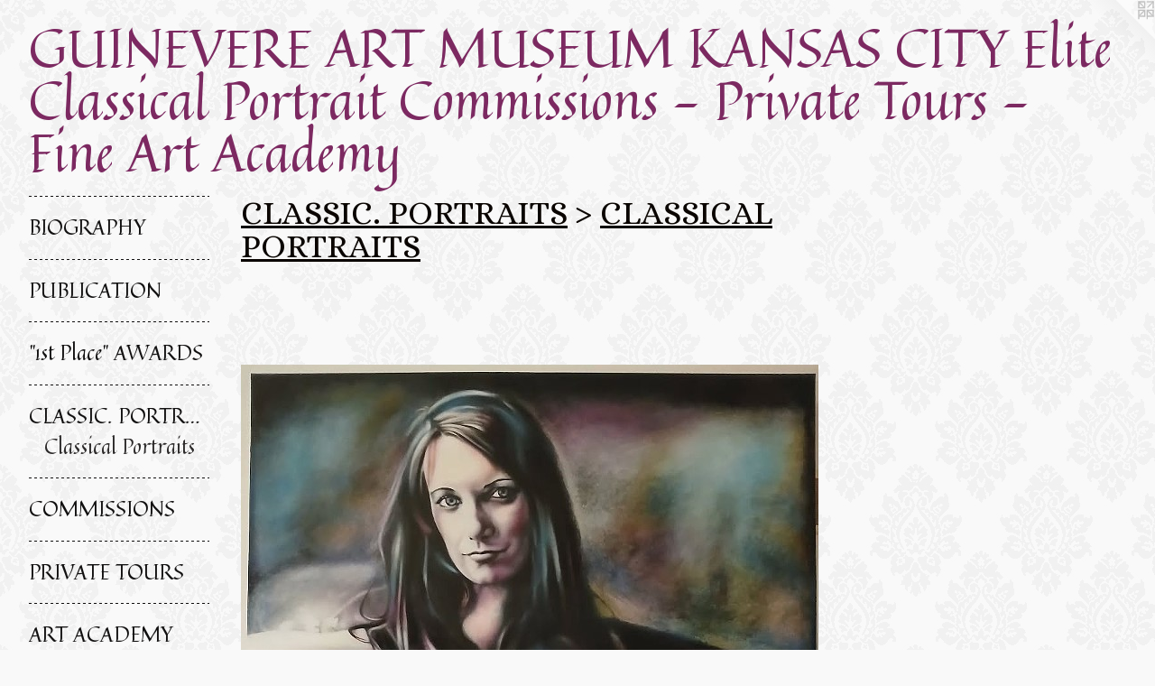

--- FILE ---
content_type: text/html;charset=utf-8
request_url: https://guinevereartmuseum.com/section/516613-ART.html
body_size: 4393
content:
<!doctype html><html class="no-js p-section mobile-title-align--center has-mobile-menu-link--below l-generic mobile-menu-align--center has-text-before-previews p-gallery "><head><meta charset="utf-8" /><meta content="IE=edge" http-equiv="X-UA-Compatible" /><meta http-equiv="X-OPP-Site-Id" content="26995" /><meta http-equiv="X-OPP-Revision" content="29052" /><meta http-equiv="X-OPP-Locke-Environment" content="production" /><meta http-equiv="X-OPP-Locke-Release" content="v0.0.141" /><title>GUINEVERE ART MUSEUM KANSAS CITY Elite Classical Portrait Commissions - Private Tours - Fine Art Academy</title><link rel="canonical" href="https://guinevereartmuseum.com/section/516613-CLASSICAL%20PORTRAITS.html" /><meta content="website" property="og:type" /><meta property="og:url" content="https://guinevereartmuseum.com/section/516613-CLASSICAL%20PORTRAITS.html" /><meta property="og:title" content="CLASSICAL PORTRAITS" /><meta content="width=device-width, initial-scale=1" name="viewport" /><link type="text/css" rel="stylesheet" href="//cdnjs.cloudflare.com/ajax/libs/normalize/3.0.2/normalize.min.css" /><link type="text/css" rel="stylesheet" media="only all" href="//maxcdn.bootstrapcdn.com/font-awesome/4.3.0/css/font-awesome.min.css" /><link type="text/css" rel="stylesheet" media="not all and (min-device-width: 600px) and (min-device-height: 600px)" href="/release/locke/production/v0.0.141/css/small.css" /><link type="text/css" rel="stylesheet" media="only all and (min-device-width: 600px) and (min-device-height: 600px)" href="/release/locke/production/v0.0.141/css/large-generic.css" /><link type="text/css" rel="stylesheet" media="not all and (min-device-width: 600px) and (min-device-height: 600px)" href="/r17673066010000029052/css/small-site.css" /><link type="text/css" rel="stylesheet" media="only all and (min-device-width: 600px) and (min-device-height: 600px)" href="/r17673066010000029052/css/large-site.css" /><link type="text/css" rel="stylesheet" media="only all and (min-device-width: 600px) and (min-device-height: 600px)" href="//fonts.googleapis.com/css?family=Alice:400" /><link type="text/css" rel="stylesheet" media="only all and (min-device-width: 600px) and (min-device-height: 600px)" href="//fonts.googleapis.com/css?family=Quintessential" /><link type="text/css" rel="stylesheet" media="not all and (min-device-width: 600px) and (min-device-height: 600px)" href="//fonts.googleapis.com/css?family=Quintessential&amp;text=MENUHomeBIOGRAPYLCT%221st%20lacWDS.VKirn-vuFdy" /><script>window.OPP = window.OPP || {};
OPP.modernMQ = 'only all';
OPP.smallMQ = 'not all and (min-device-width: 600px) and (min-device-height: 600px)';
OPP.largeMQ = 'only all and (min-device-width: 600px) and (min-device-height: 600px)';
OPP.downURI = '/x/9/9/5/26995/.down';
OPP.gracePeriodURI = '/x/9/9/5/26995/.grace_period';
OPP.imgL = function (img) {
  !window.lazySizes && img.onerror();
};
OPP.imgE = function (img) {
  img.onerror = img.onload = null;
  img.src = img.getAttribute('data-src');
  //img.srcset = img.getAttribute('data-srcset');
};</script><script src="/release/locke/production/v0.0.141/js/modernizr.js"></script><script src="/release/locke/production/v0.0.141/js/masonry.js"></script><script src="/release/locke/production/v0.0.141/js/respimage.js"></script><script src="/release/locke/production/v0.0.141/js/ls.aspectratio.js"></script><script src="/release/locke/production/v0.0.141/js/lazysizes.js"></script><script src="/release/locke/production/v0.0.141/js/large.js"></script><script>if (!Modernizr.mq('only all')) { document.write('<link type="text/css" rel="stylesheet" href="/release/locke/production/v0.0.141/css/minimal.css">') }</script><script>(function(i,s,o,g,r,a,m){i['GoogleAnalyticsObject']=r;i[r]=i[r]||function(){
(i[r].q=i[r].q||[]).push(arguments)},i[r].l=1*new Date();a=s.createElement(o),
m=s.getElementsByTagName(o)[0];a.async=1;a.src=g;m.parentNode.insertBefore(a,m)
})(window,document,'script','//www.google-analytics.com/analytics.js','ga');
ga('create', 'UA-22129657-1', 'auto');
ga('send', 'pageview');</script></head><body><a class=" logo hidden--small" href="http://otherpeoplespixels.com/ref/guinevereartmuseum.com" title="Website by OtherPeoplesPixels" target="_blank"></a><header id="header"><a class=" site-title" href="/home.html"><span class=" site-title-text u-break-word">GUINEVERE ART MUSEUM KANSAS CITY Elite Classical Portrait Commissions - Private Tours - Fine Art Academy</span><div class=" site-title-media"></div></a></header><nav class=" hidden--large"><a id="mobile-menu-link" class="mobile-menu-link hidden--no-js hidden--large">MENU</a><ul class=" site-nav"><li class="nav-item nav-home "><a class="nav-link " href="/home.html">Home</a></li><li class="d1 nav-divider hidden--small"></li><li class="nav-flex1 nav-item "><a class="nav-link " href="/page/1-GUINEVERE%20-%20BIOGRAPHY.html">BIOGRAPHY</a></li><li class="d1 nav-divider hidden--small"></li><li class="nav-item nav-outside2 "><a target="_blank" class="nav-link " href="https://www.youtube.com/watch?v=vVCcaBbyJbQ">PUBLICATION</a></li><li class="d1 nav-divider hidden--small"></li><li class="nav-flex5 nav-item "><a class="nav-link " href="/page/5-%22FIRST%20PLACE%22%20AWARDS.html">"1st Place" AWARDS</a></li><li class="d1 nav-divider hidden--small"></li><li class="nav-item expanded nav-museum "><a class="nav-link " href="/section/211185.html">CLASSIC. PORTRAITS</a><ul><li class="nav-gallery nav-item expanded "><a class="selected nav-link " href="/section/516613-CLASSICAL%20PORTRAITS.html">Classical Portraits</a></li></ul></li><li class="d1 nav-divider hidden--small"></li><li class="nav-flex2 nav-item "><a class="nav-link " href="/page/2-ELITE%20CLASSICAL%20PORTRAIT%20PAINTING%20COMMISSIONS%20%2f%20LEGACY%20PORTRAITS.html">COMMISSIONS</a></li><li class="d1 nav-divider hidden--small"></li><li class="nav-item nav-flex3 "><a class="nav-link " href="/page/3-PRIVATE%20TOURS%20.html">PRIVATE TOURS</a></li><li class="d1 nav-divider hidden--small"></li><li class="nav-flex4 nav-item "><a class="nav-link " href="/page/4-GUINEVERE%20ART%20ACADEMY.html">ART ACADEMY</a></li><li class="d1 nav-divider hidden--small"></li><li class="nav-links nav-item "><a class="nav-link " href="/links.html">SOCIAL MEDIA</a></li><li class="d1 nav-divider hidden--small"></li><li class="nav-item nav-contact "><a class="nav-link " href="/contact.html">CONTACT</a></li></ul></nav><div class=" content"><nav class=" hidden--small" id="nav"><header><a class=" site-title" href="/home.html"><span class=" site-title-text u-break-word">GUINEVERE ART MUSEUM KANSAS CITY Elite Classical Portrait Commissions - Private Tours - Fine Art Academy</span><div class=" site-title-media"></div></a></header><ul class=" site-nav"><li class="nav-item nav-home "><a class="nav-link " href="/home.html">Home</a></li><li class="d1 nav-divider hidden--small"></li><li class="nav-flex1 nav-item "><a class="nav-link " href="/page/1-GUINEVERE%20-%20BIOGRAPHY.html">BIOGRAPHY</a></li><li class="d1 nav-divider hidden--small"></li><li class="nav-item nav-outside2 "><a target="_blank" class="nav-link " href="https://www.youtube.com/watch?v=vVCcaBbyJbQ">PUBLICATION</a></li><li class="d1 nav-divider hidden--small"></li><li class="nav-flex5 nav-item "><a class="nav-link " href="/page/5-%22FIRST%20PLACE%22%20AWARDS.html">"1st Place" AWARDS</a></li><li class="d1 nav-divider hidden--small"></li><li class="nav-item expanded nav-museum "><a class="nav-link " href="/section/211185.html">CLASSIC. PORTRAITS</a><ul><li class="nav-gallery nav-item expanded "><a class="selected nav-link " href="/section/516613-CLASSICAL%20PORTRAITS.html">Classical Portraits</a></li></ul></li><li class="d1 nav-divider hidden--small"></li><li class="nav-flex2 nav-item "><a class="nav-link " href="/page/2-ELITE%20CLASSICAL%20PORTRAIT%20PAINTING%20COMMISSIONS%20%2f%20LEGACY%20PORTRAITS.html">COMMISSIONS</a></li><li class="d1 nav-divider hidden--small"></li><li class="nav-item nav-flex3 "><a class="nav-link " href="/page/3-PRIVATE%20TOURS%20.html">PRIVATE TOURS</a></li><li class="d1 nav-divider hidden--small"></li><li class="nav-flex4 nav-item "><a class="nav-link " href="/page/4-GUINEVERE%20ART%20ACADEMY.html">ART ACADEMY</a></li><li class="d1 nav-divider hidden--small"></li><li class="nav-links nav-item "><a class="nav-link " href="/links.html">SOCIAL MEDIA</a></li><li class="d1 nav-divider hidden--small"></li><li class="nav-item nav-contact "><a class="nav-link " href="/contact.html">CONTACT</a></li></ul><footer><div class=" copyright">© GUINEVERE</div><div class=" credit"><a href="http://otherpeoplespixels.com/ref/guinevereartmuseum.com" target="_blank">Website by OtherPeoplesPixels</a></div></footer></nav><main id="main"><div class=" page"><script src="/release/locke/production/v0.0.141/js/gallery.js"></script><h1 class="section-title title"><a href="/section/211185.html" class="root title-segment hidden--small">CLASSIC. PORTRAITS</a><span class=" title-sep hidden--small"> &gt; </span><span class=" title-segment">CLASSICAL PORTRAITS</span></h1><div class="description wordy description-0 t-wide-column u-break-word border-color "><p> <br clear="none" /> <br clear="none" /></p></div><div class=" previews"><div id="preview-0" class="preview image asset media-and-info"><a class=" media" href="/artwork/5442332.html"><div class=" preview-image"><img onerror="OPP.imgE(this);" data-srcset="//img-cache.oppcdn.com/img/v1.0/s:26995/t:QkxBTksrVEVYVCtIRVJF/p:12/g:tl/o:2.5/a:50/q:90/896x1080-l1SfE0jwLYAxpy36.jpg/896x1080/f81552ca2ec02ace1035dc11dd6ac600.jpg 896w,
//img-cache.oppcdn.com/img/v1.0/s:26995/t:QkxBTksrVEVYVCtIRVJF/p:12/g:tl/o:2.5/a:50/q:90/1640x830-l1SfE0jwLYAxpy36.jpg/688x830/b6438c5fea6c232571d93bfbc4af080b.jpg 688w,
//img-cache.oppcdn.com/img/v1.0/s:26995/t:QkxBTksrVEVYVCtIRVJF/p:12/g:tl/o:2.5/a:50/q:90/640x4096-l1SfE0jwLYAxpy36.jpg/640x771/667ff430a46a0e46c3b7665bfb6cfba3.jpg 640w,
//img-cache.oppcdn.com/img/v1.0/s:26995/t:QkxBTksrVEVYVCtIRVJF/p:12/g:tl/o:2.5/a:50/q:90/1400x720-l1SfE0jwLYAxpy36.jpg/597x720/c833bacc3b261148aa2ee82b885ce6f4.jpg 597w,
//img-cache.oppcdn.com/img/v1.0/s:26995/t:QkxBTksrVEVYVCtIRVJF/p:12/g:tl/o:2.5/a:50/q:90/984x588-l1SfE0jwLYAxpy36.jpg/487x588/76243d4b31857d6913f7610f36b3c1b2.jpg 487w,
//img-cache.oppcdn.com/fixed/26995/assets/l1SfE0jwLYAxpy36.jpg 398w" src="data:image/svg+xml;charset=UTF-8,%3Csvg%20xmlns%3D%27http%3A%2F%2Fwww.w3.org%2F2000%2Fsvg%27%20viewbox%3D%270%200%20896%201080%27%20width%3D%27896px%27%20height%3D%271080px%27%3E%3C%2Fsvg%3E" onload="OPP.imgL(this);" data-sizes="auto" class="u-img lazyload hidden--no-js " data-src="//img-cache.oppcdn.com/fixed/26995/assets/l1SfE0jwLYAxpy36.jpg" data-aspectratio="896/1080" /><noscript><img class="u-img " src="//img-cache.oppcdn.com/fixed/26995/assets/l1SfE0jwLYAxpy36.jpg" /></noscript></div></a><div class=" info border-color"></div></div><div id="preview-1" class="preview image asset media-and-info"><a class=" media" href="/artwork/5400851.html"><div class=" preview-image"><img onerror="OPP.imgE(this);" data-srcset="//img-cache.oppcdn.com/img/v1.0/s:26995/t:QkxBTksrVEVYVCtIRVJF/p:12/g:tl/o:2.5/a:50/q:90/1664x2048-USilrKGWnz_74uDR.jpg/1664x2048/80f900423ef3527df0912b140a685be1.jpg 1664w,
//img-cache.oppcdn.com/img/v1.0/s:26995/t:QkxBTksrVEVYVCtIRVJF/p:12/g:tl/o:2.5/a:50/q:90/2520x1220-USilrKGWnz_74uDR.jpg/991x1220/6b0ac3ceeb8c7527362a048cbacae9f5.jpg 991w,
//img-cache.oppcdn.com/img/v1.0/s:26995/t:QkxBTksrVEVYVCtIRVJF/p:12/g:tl/o:2.5/a:50/q:90/984x4096-USilrKGWnz_74uDR.jpg/984x1211/fd26a3627a231d29e19f27c6ef3ec421.jpg 984w,
//img-cache.oppcdn.com/img/v1.0/s:26995/t:QkxBTksrVEVYVCtIRVJF/p:12/g:tl/o:2.5/a:50/q:90/1640x830-USilrKGWnz_74uDR.jpg/674x830/73f5f9f390289ab8f8963dcb7e641d79.jpg 674w,
//img-cache.oppcdn.com/img/v1.0/s:26995/t:QkxBTksrVEVYVCtIRVJF/p:12/g:tl/o:2.5/a:50/q:90/640x4096-USilrKGWnz_74uDR.jpg/640x787/bd0792226c43d120d1e4f555328ae1e8.jpg 640w,
//img-cache.oppcdn.com/img/v1.0/s:26995/t:QkxBTksrVEVYVCtIRVJF/p:12/g:tl/o:2.5/a:50/q:90/1400x720-USilrKGWnz_74uDR.jpg/585x720/7a03f2efc6111162469dccb5d34cbc5e.jpg 585w,
//img-cache.oppcdn.com/img/v1.0/s:26995/t:QkxBTksrVEVYVCtIRVJF/p:12/g:tl/o:2.5/a:50/q:90/984x588-USilrKGWnz_74uDR.jpg/477x588/91ef06dccae0348baee71e304b51afa5.jpg 477w,
//img-cache.oppcdn.com/fixed/26995/assets/USilrKGWnz_74uDR.jpg 390w" src="data:image/svg+xml;charset=UTF-8,%3Csvg%20xmlns%3D%27http%3A%2F%2Fwww.w3.org%2F2000%2Fsvg%27%20viewbox%3D%270%200%201664%202048%27%20width%3D%271664px%27%20height%3D%272048px%27%3E%3C%2Fsvg%3E" onload="OPP.imgL(this);" data-sizes="auto" class="u-img lazyload hidden--no-js " data-src="//img-cache.oppcdn.com/fixed/26995/assets/USilrKGWnz_74uDR.jpg" data-aspectratio="1664/2048" /><noscript><img class="u-img " src="//img-cache.oppcdn.com/fixed/26995/assets/USilrKGWnz_74uDR.jpg" /></noscript></div></a><div class=" info border-color"></div></div><div id="preview-2" class="preview image asset media-and-info"><a class=" media" href="/artwork/4920397.html"><div class=" preview-image"><img onerror="OPP.imgE(this);" data-srcset="//img-cache.oppcdn.com/img/v1.0/s:26995/t:QkxBTksrVEVYVCtIRVJF/p:12/g:tl/o:2.5/a:50/q:90/668x800-ZI6AucrnhUJYrHJc.jpg/668x800/e5f703a725e4c9f8c24fc6930c392f3e.jpg 668w,
//img-cache.oppcdn.com/img/v1.0/s:26995/t:QkxBTksrVEVYVCtIRVJF/p:12/g:tl/o:2.5/a:50/q:90/640x4096-ZI6AucrnhUJYrHJc.jpg/640x766/d901a74ef45ede6e114d86291f654455.jpg 640w,
//img-cache.oppcdn.com/img/v1.0/s:26995/t:QkxBTksrVEVYVCtIRVJF/p:12/g:tl/o:2.5/a:50/q:90/1400x720-ZI6AucrnhUJYrHJc.jpg/601x720/b544fbdb315bd42604cb3e06b66b876e.jpg 601w,
//img-cache.oppcdn.com/img/v1.0/s:26995/t:QkxBTksrVEVYVCtIRVJF/p:12/g:tl/o:2.5/a:50/q:90/984x588-ZI6AucrnhUJYrHJc.jpg/490x588/30706de34a5c2692c164e00e96e873fa.jpg 490w,
//img-cache.oppcdn.com/fixed/26995/assets/ZI6AucrnhUJYrHJc.jpg 400w" src="data:image/svg+xml;charset=UTF-8,%3Csvg%20xmlns%3D%27http%3A%2F%2Fwww.w3.org%2F2000%2Fsvg%27%20viewbox%3D%270%200%20668%20800%27%20width%3D%27668px%27%20height%3D%27800px%27%3E%3C%2Fsvg%3E" onload="OPP.imgL(this);" data-sizes="auto" class="u-img lazyload hidden--no-js " data-src="//img-cache.oppcdn.com/fixed/26995/assets/ZI6AucrnhUJYrHJc.jpg" data-aspectratio="668/800" /><noscript><img class="u-img " src="//img-cache.oppcdn.com/fixed/26995/assets/ZI6AucrnhUJYrHJc.jpg" /></noscript></div></a><div class=" info border-color"></div></div><div id="preview-3" class="preview image asset media-and-info"><a class=" media" href="/artwork/5133932.html"><div class=" preview-image"><img onerror="OPP.imgE(this);" data-srcset="//img-cache.oppcdn.com/img/v1.0/s:26995/t:QkxBTksrVEVYVCtIRVJF/p:12/g:tl/o:2.5/a:50/q:90/2909x3531-i4Zectx817HZ3_NX.jpg/2909x3531/b85189572d1a414cacefb8e6d97b0f3b.jpg 2909w,
//img-cache.oppcdn.com/img/v1.0/s:26995/t:QkxBTksrVEVYVCtIRVJF/p:12/g:tl/o:2.5/a:50/q:90/2520x1220-i4Zectx817HZ3_NX.jpg/1005x1220/7e563fc965772a3d3d44851a9dfdf396.jpg 1005w,
//img-cache.oppcdn.com/img/v1.0/s:26995/t:QkxBTksrVEVYVCtIRVJF/p:12/g:tl/o:2.5/a:50/q:90/984x4096-i4Zectx817HZ3_NX.jpg/984x1194/a58a9e683aa43e10e3a97ff8ee503431.jpg 984w,
//img-cache.oppcdn.com/img/v1.0/s:26995/t:QkxBTksrVEVYVCtIRVJF/p:12/g:tl/o:2.5/a:50/q:90/1640x830-i4Zectx817HZ3_NX.jpg/683x830/0d605a58cf4b70dc4cbab3bf5d7f849c.jpg 683w,
//img-cache.oppcdn.com/img/v1.0/s:26995/t:QkxBTksrVEVYVCtIRVJF/p:12/g:tl/o:2.5/a:50/q:90/640x4096-i4Zectx817HZ3_NX.jpg/640x776/ed7cfa4eae38034e5b3beb8b267969a7.jpg 640w,
//img-cache.oppcdn.com/img/v1.0/s:26995/t:QkxBTksrVEVYVCtIRVJF/p:12/g:tl/o:2.5/a:50/q:90/1400x720-i4Zectx817HZ3_NX.jpg/593x720/ef7c5604c112354c3c6ce690fc4feaa2.jpg 593w,
//img-cache.oppcdn.com/img/v1.0/s:26995/t:QkxBTksrVEVYVCtIRVJF/p:12/g:tl/o:2.5/a:50/q:90/984x588-i4Zectx817HZ3_NX.jpg/484x588/c7f203c175d6ee1e93dd015484c3686e.jpg 484w,
//img-cache.oppcdn.com/fixed/26995/assets/i4Zectx817HZ3_NX.jpg 395w" src="data:image/svg+xml;charset=UTF-8,%3Csvg%20xmlns%3D%27http%3A%2F%2Fwww.w3.org%2F2000%2Fsvg%27%20viewbox%3D%270%200%202909%203531%27%20width%3D%272909px%27%20height%3D%273531px%27%3E%3C%2Fsvg%3E" onload="OPP.imgL(this);" data-sizes="auto" class="u-img lazyload hidden--no-js " data-src="//img-cache.oppcdn.com/fixed/26995/assets/i4Zectx817HZ3_NX.jpg" data-aspectratio="2909/3531" /><noscript><img class="u-img " src="//img-cache.oppcdn.com/fixed/26995/assets/i4Zectx817HZ3_NX.jpg" /></noscript></div></a><div class=" info border-color"></div></div><div id="preview-4" class="preview image asset media-and-info"><a class=" media" href="/artwork/5124556.html"><div class=" preview-image"><img onerror="OPP.imgE(this);" data-srcset="//img-cache.oppcdn.com/img/v1.0/s:26995/t:QkxBTksrVEVYVCtIRVJF/p:12/g:tl/o:2.5/a:50/q:90/600x800-Ga_CgonuveVLnFXA.jpg/600x800/bb0b11c7d5ae749e334fbb0a3dfae90b.jpg 600w,
//img-cache.oppcdn.com/img/v1.0/s:26995/t:QkxBTksrVEVYVCtIRVJF/p:12/g:tl/o:2.5/a:50/q:90/1400x720-Ga_CgonuveVLnFXA.jpg/540x720/2c7bb9c8f41c00bcf383b611957854e1.jpg 540w,
//img-cache.oppcdn.com/img/v1.0/s:26995/t:QkxBTksrVEVYVCtIRVJF/p:12/g:tl/o:2.5/a:50/q:90/984x588-Ga_CgonuveVLnFXA.jpg/441x588/114e791b545e3bb186bbf0534746b5bd.jpg 441w,
//img-cache.oppcdn.com/fixed/26995/assets/Ga_CgonuveVLnFXA.jpg 360w" src="data:image/svg+xml;charset=UTF-8,%3Csvg%20xmlns%3D%27http%3A%2F%2Fwww.w3.org%2F2000%2Fsvg%27%20viewbox%3D%270%200%20600%20800%27%20width%3D%27600px%27%20height%3D%27800px%27%3E%3C%2Fsvg%3E" onload="OPP.imgL(this);" data-sizes="auto" class="u-img lazyload hidden--no-js " data-src="//img-cache.oppcdn.com/fixed/26995/assets/Ga_CgonuveVLnFXA.jpg" data-aspectratio="600/800" /><noscript><img class="u-img " src="//img-cache.oppcdn.com/fixed/26995/assets/Ga_CgonuveVLnFXA.jpg" /></noscript></div></a><div class=" info border-color"></div></div><div id="preview-5" class="preview image asset media-and-info"><a class=" media" href="/artwork/5455087.html"><div class=" preview-image"><img onerror="OPP.imgE(this);" data-srcset="//img-cache.oppcdn.com/img/v1.0/s:26995/t:QkxBTksrVEVYVCtIRVJF/p:12/g:tl/o:2.5/a:50/q:90/857x1080-cgC_1OiCZSGONFOh.jpg/857x1080/b861716a3c439a4e6450e40d6ea91c50.jpg 857w,
//img-cache.oppcdn.com/img/v1.0/s:26995/t:QkxBTksrVEVYVCtIRVJF/p:12/g:tl/o:2.5/a:50/q:90/1640x830-cgC_1OiCZSGONFOh.jpg/658x830/9efb71b23d2ebff384a5ead10c14ae34.jpg 658w,
//img-cache.oppcdn.com/img/v1.0/s:26995/t:QkxBTksrVEVYVCtIRVJF/p:12/g:tl/o:2.5/a:50/q:90/640x4096-cgC_1OiCZSGONFOh.jpg/640x806/0d2fe76c47b8fb2d580ec0a8d7bbfa03.jpg 640w,
//img-cache.oppcdn.com/img/v1.0/s:26995/t:QkxBTksrVEVYVCtIRVJF/p:12/g:tl/o:2.5/a:50/q:90/1400x720-cgC_1OiCZSGONFOh.jpg/571x720/5fdb764424fd00d5e5e31d3df473cc2b.jpg 571w,
//img-cache.oppcdn.com/img/v1.0/s:26995/t:QkxBTksrVEVYVCtIRVJF/p:12/g:tl/o:2.5/a:50/q:90/984x588-cgC_1OiCZSGONFOh.jpg/466x588/530700b881c08e5d8c68673d7149d1dc.jpg 466w,
//img-cache.oppcdn.com/fixed/26995/assets/cgC_1OiCZSGONFOh.jpg 380w" src="data:image/svg+xml;charset=UTF-8,%3Csvg%20xmlns%3D%27http%3A%2F%2Fwww.w3.org%2F2000%2Fsvg%27%20viewbox%3D%270%200%20857%201080%27%20width%3D%27857px%27%20height%3D%271080px%27%3E%3C%2Fsvg%3E" onload="OPP.imgL(this);" data-sizes="auto" class="u-img lazyload hidden--no-js " data-src="//img-cache.oppcdn.com/fixed/26995/assets/cgC_1OiCZSGONFOh.jpg" data-aspectratio="857/1080" /><noscript><img class="u-img " src="//img-cache.oppcdn.com/fixed/26995/assets/cgC_1OiCZSGONFOh.jpg" /></noscript></div></a><div class=" info border-color"></div></div><div id="preview-6" class="preview image asset media-and-info"><a class=" media" href="/artwork/5290369.html"><div class=" preview-image"><img onerror="OPP.imgE(this);" data-srcset="//img-cache.oppcdn.com/img/v1.0/s:26995/t:QkxBTksrVEVYVCtIRVJF/p:12/g:tl/o:2.5/a:50/q:90/390x800-OtwACrOw4KtVrq7p.jpg/390x800/bbc8f8d9f204f43d6e8a13e28f8bf3ea.jpg 390w,
//img-cache.oppcdn.com/img/v1.0/s:26995/t:QkxBTksrVEVYVCtIRVJF/p:12/g:tl/o:2.5/a:50/q:90/1400x720-OtwACrOw4KtVrq7p.jpg/351x720/38cc10eca6e3b1e4040a40df9f04527f.jpg 351w,
//img-cache.oppcdn.com/img/v1.0/s:26995/t:QkxBTksrVEVYVCtIRVJF/p:12/g:tl/o:2.5/a:50/q:90/984x588-OtwACrOw4KtVrq7p.jpg/286x588/40271f5b8ac10f4f665f0627479560b4.jpg 286w,
//img-cache.oppcdn.com/fixed/26995/assets/OtwACrOw4KtVrq7p.jpg 234w" src="data:image/svg+xml;charset=UTF-8,%3Csvg%20xmlns%3D%27http%3A%2F%2Fwww.w3.org%2F2000%2Fsvg%27%20viewbox%3D%270%200%20390%20800%27%20width%3D%27390px%27%20height%3D%27800px%27%3E%3C%2Fsvg%3E" onload="OPP.imgL(this);" data-sizes="auto" class="u-img lazyload hidden--no-js " data-src="//img-cache.oppcdn.com/fixed/26995/assets/OtwACrOw4KtVrq7p.jpg" data-aspectratio="390/800" /><noscript><img class="u-img " src="//img-cache.oppcdn.com/fixed/26995/assets/OtwACrOw4KtVrq7p.jpg" /></noscript></div></a><div class=" info border-color"></div></div></div></div></main></div><footer><div class=" copyright">© GUINEVERE</div><div class=" credit"><a href="http://otherpeoplespixels.com/ref/guinevereartmuseum.com" target="_blank">Website by OtherPeoplesPixels</a></div></footer><div class=" offline"></div><script src="/release/locke/production/v0.0.141/js/small.js"></script><script>var a2a_config = a2a_config || {};a2a_config.prioritize = ['facebook','twitter','linkedin','googleplus','pinterest','instagram','tumblr','share'];a2a_config.onclick = 1;(function(){  var a = document.createElement('script');  a.type = 'text/javascript'; a.async = true;  a.src = '//static.addtoany.com/menu/page.js';  document.getElementsByTagName('head')[0].appendChild(a);})();</script><script src="https://otherpeoplespixels.com/static/enable-preview.js"></script></body></html>

--- FILE ---
content_type: text/css;charset=utf-8
request_url: https://guinevereartmuseum.com/r17673066010000029052/css/large-site.css
body_size: 592
content:
body {
  background-color: #F9F9F9;
  font-weight: 700;
  font-style: normal;
  font-family: "Palatino Linotype", "Book Antiqua3", "Palatino", serif;
}

body {
  color: #100F0F;
}

main a {
  color: #060606;
}

main a:hover {
  text-decoration: underline;
  color: #202020;
}

main a:visited {
  color: #202020;
}

.site-title, .mobile-menu-icon {
  color: #7C2961;
}

.site-nav, .mobile-menu-link, nav:before, nav:after {
  color: #111010;
}

.site-nav a {
  color: #111010;
}

.site-nav a:hover {
  text-decoration: none;
  color: #2b2929;
}

.site-nav a:visited {
  color: #111010;
}

.site-nav a.selected {
  color: #2b2929;
}

.site-nav:hover a.selected {
  color: #111010;
}

footer {
  color: #0A0A0A;
}

footer a {
  color: #060606;
}

footer a:hover {
  text-decoration: underline;
  color: #202020;
}

footer a:visited {
  color: #202020;
}

.title, .news-item-title, .flex-page-title {
  color: #0a0501;
}

.title a {
  color: #0a0501;
}

.title a:hover {
  text-decoration: none;
  color: #381c06;
}

.title a:visited {
  color: #0a0501;
}

.hr, .hr-before:before, .hr-after:after, .hr-before--small:before, .hr-before--large:before, .hr-after--small:after, .hr-after--large:after {
  border-top-color: #797272;
}

.button {
  background: #060606;
  color: #F9F9F9;
}

.social-icon {
  background-color: #100F0F;
  color: #F9F9F9;
}

.welcome-modal {
  background-color: #FFFFFF;
}

.share-button .social-icon {
  color: #100F0F;
}

body {
  background-image: url(//static.otherpeoplespixels.com/images/backgrounds/wallpaper_baroque6-3.jpg);
}

.site-title {
  font-family: "Quintessential", sans-serif;
  font-style: normal;
  font-weight: 400;
}

.site-nav {
  font-family: "Quintessential", sans-serif;
  font-style: normal;
  font-weight: 400;
}

.section-title, .parent-title, .news-item-title, .link-name, .preview-placeholder, .preview-image, .flex-page-title {
  font-family: "Alice", sans-serif;
  font-style: normal;
  font-weight: 400;
}

body {
  font-size: 19px;
}

.site-title {
  font-size: 58px;
}

.site-nav {
  font-size: 23px;
}

.title, .news-item-title, .link-name, .flex-page-title {
  font-size: 37px;
}

.border-color {
  border-color: hsla(0, 3.2258065%, 6.0784316%, 0.2);
}

.p-artwork .page-nav a {
  color: #100F0F;
}

.p-artwork .page-nav a:hover {
  text-decoration: none;
  color: #100F0F;
}

.p-artwork .page-nav a:visited {
  color: #100F0F;
}

.wordy {
  text-align: left;
}

--- FILE ---
content_type: text/css;charset=utf-8
request_url: https://guinevereartmuseum.com/r17673066010000029052/css/small-site.css
body_size: 394
content:
body {
  background-color: #F9F9F9;
  font-weight: 700;
  font-style: normal;
  font-family: "Palatino Linotype", "Book Antiqua3", "Palatino", serif;
}

body {
  color: #100F0F;
}

main a {
  color: #060606;
}

main a:hover {
  text-decoration: underline;
  color: #202020;
}

main a:visited {
  color: #202020;
}

.site-title, .mobile-menu-icon {
  color: #7C2961;
}

.site-nav, .mobile-menu-link, nav:before, nav:after {
  color: #111010;
}

.site-nav a {
  color: #111010;
}

.site-nav a:hover {
  text-decoration: none;
  color: #2b2929;
}

.site-nav a:visited {
  color: #111010;
}

.site-nav a.selected {
  color: #2b2929;
}

.site-nav:hover a.selected {
  color: #111010;
}

footer {
  color: #0A0A0A;
}

footer a {
  color: #060606;
}

footer a:hover {
  text-decoration: underline;
  color: #202020;
}

footer a:visited {
  color: #202020;
}

.title, .news-item-title, .flex-page-title {
  color: #0a0501;
}

.title a {
  color: #0a0501;
}

.title a:hover {
  text-decoration: none;
  color: #381c06;
}

.title a:visited {
  color: #0a0501;
}

.hr, .hr-before:before, .hr-after:after, .hr-before--small:before, .hr-before--large:before, .hr-after--small:after, .hr-after--large:after {
  border-top-color: #797272;
}

.button {
  background: #060606;
  color: #F9F9F9;
}

.social-icon {
  background-color: #100F0F;
  color: #F9F9F9;
}

.welcome-modal {
  background-color: #FFFFFF;
}

.site-title {
  font-family: "Quintessential", sans-serif;
  font-style: normal;
  font-weight: 400;
}

nav {
  font-family: "Quintessential", sans-serif;
  font-style: normal;
  font-weight: 400;
}

.wordy {
  text-align: left;
}

.site-title {
  font-size: 1.5rem;
}

footer .credit a {
  color: #100F0F;
}

--- FILE ---
content_type: text/css; charset=utf-8
request_url: https://fonts.googleapis.com/css?family=Quintessential&text=MENUHomeBIOGRAPYLCT%221st%20lacWDS.VKirn-vuFdy
body_size: -371
content:
@font-face {
  font-family: 'Quintessential';
  font-style: normal;
  font-weight: 400;
  src: url(https://fonts.gstatic.com/l/font?kit=fdNn9sOGq31Yjnh3qWU14DdtjY51S78mAgZncX_fwvY0mcsEys7cpqgex1OU3SKP56narSjke8Ih9tLVEPIjg7iAH7Pg&skey=69a7a147bd395e2d&v=v24) format('woff2');
}


--- FILE ---
content_type: text/plain
request_url: https://www.google-analytics.com/j/collect?v=1&_v=j102&a=1372171298&t=pageview&_s=1&dl=https%3A%2F%2Fguinevereartmuseum.com%2Fsection%2F516613-ART.html&ul=en-us%40posix&dt=GUINEVERE%20ART%20MUSEUM%20KANSAS%20CITY%20Elite%20Classical%20Portrait%20Commissions%20-%20Private%20Tours%20-%20Fine%20Art%20Academy&sr=1280x720&vp=1280x720&_u=IEBAAEABAAAAACAAI~&jid=1790472431&gjid=973228290&cid=199102846.1769035601&tid=UA-22129657-1&_gid=1265978424.1769035601&_r=1&_slc=1&z=879706249
body_size: -452
content:
2,cG-6950KPVWR2